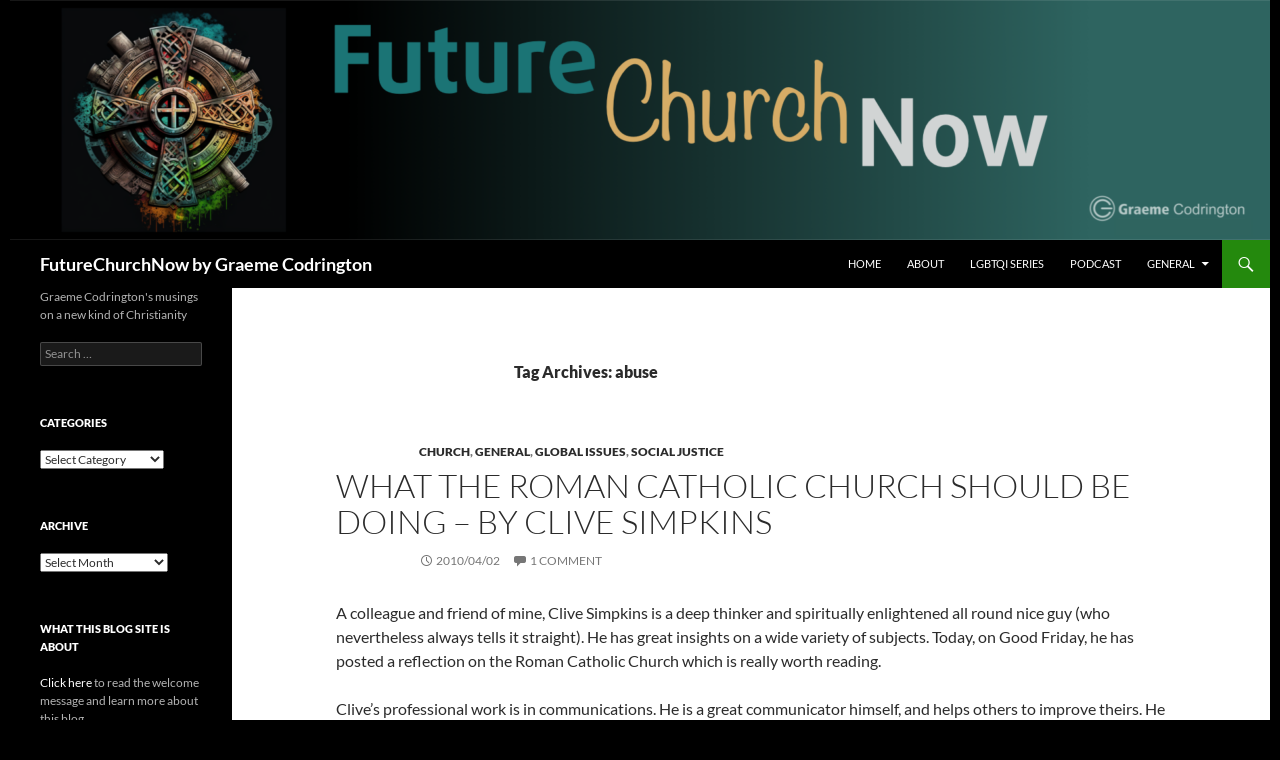

--- FILE ---
content_type: text/html; charset=UTF-8
request_url: http://www.futurechurchnow.com/tag/abuse/
body_size: 10917
content:
<!DOCTYPE html>
<!--[if IE 7]>
<html class="ie ie7" dir="ltr" lang="en-US" prefix="og: https://ogp.me/ns#">
<![endif]-->
<!--[if IE 8]>
<html class="ie ie8" dir="ltr" lang="en-US" prefix="og: https://ogp.me/ns#">
<![endif]-->
<!--[if !(IE 7) & !(IE 8)]><!-->
<html dir="ltr" lang="en-US" prefix="og: https://ogp.me/ns#">
<!--<![endif]-->
<head>
	<meta charset="UTF-8">
	<meta name="viewport" content="width=device-width, initial-scale=1.0">
	
	<link rel="profile" href="https://gmpg.org/xfn/11">
	<link rel="pingback" href="http://www.futurechurchnow.com/xmlrpc.php">
	<!--[if lt IE 9]>
	<script src="http://www.futurechurchnow.com/wp-content/themes/twentyfourteen/js/html5.js?ver=3.7.0"></script>
	<![endif]-->
		<style>img:is([sizes="auto" i], [sizes^="auto," i]) { contain-intrinsic-size: 3000px 1500px }</style>
	
		<!-- All in One SEO 4.9.1.1 - aioseo.com -->
		<title>abuse - FutureChurchNow by Graeme Codrington</title>
	<meta name="robots" content="max-image-preview:large" />
	<link rel="canonical" href="https://www.futurechurchnow.com/tag/abuse/" />
	<meta name="generator" content="All in One SEO (AIOSEO) 4.9.1.1" />
		<script type="application/ld+json" class="aioseo-schema">
			{"@context":"https:\/\/schema.org","@graph":[{"@type":"BreadcrumbList","@id":"https:\/\/www.futurechurchnow.com\/tag\/abuse\/#breadcrumblist","itemListElement":[{"@type":"ListItem","@id":"https:\/\/www.futurechurchnow.com#listItem","position":1,"name":"Home","item":"https:\/\/www.futurechurchnow.com","nextItem":{"@type":"ListItem","@id":"https:\/\/www.futurechurchnow.com\/tag\/abuse\/#listItem","name":"abuse"}},{"@type":"ListItem","@id":"https:\/\/www.futurechurchnow.com\/tag\/abuse\/#listItem","position":2,"name":"abuse","previousItem":{"@type":"ListItem","@id":"https:\/\/www.futurechurchnow.com#listItem","name":"Home"}}]},{"@type":"CollectionPage","@id":"https:\/\/www.futurechurchnow.com\/tag\/abuse\/#collectionpage","url":"https:\/\/www.futurechurchnow.com\/tag\/abuse\/","name":"abuse - FutureChurchNow by Graeme Codrington","inLanguage":"en-US","isPartOf":{"@id":"https:\/\/www.futurechurchnow.com\/#website"},"breadcrumb":{"@id":"https:\/\/www.futurechurchnow.com\/tag\/abuse\/#breadcrumblist"}},{"@type":"Organization","@id":"https:\/\/www.futurechurchnow.com\/#organization","name":"FutureChurchNow by Graeme Codrington","description":"Graeme Codrington's musings on a new kind of Christianity","url":"https:\/\/www.futurechurchnow.com\/"},{"@type":"WebSite","@id":"https:\/\/www.futurechurchnow.com\/#website","url":"https:\/\/www.futurechurchnow.com\/","name":"FutureChurchNow by Graeme Codrington","description":"Graeme Codrington's musings on a new kind of Christianity","inLanguage":"en-US","publisher":{"@id":"https:\/\/www.futurechurchnow.com\/#organization"}}]}
		</script>
		<!-- All in One SEO -->

<link rel='dns-prefetch' href='//www.googletagmanager.com' />
<link rel="alternate" type="application/rss+xml" title="FutureChurchNow by Graeme Codrington &raquo; Feed" href="https://www.futurechurchnow.com/feed/" />
<link rel="alternate" type="application/rss+xml" title="FutureChurchNow by Graeme Codrington &raquo; Comments Feed" href="https://www.futurechurchnow.com/comments/feed/" />
<link rel="alternate" type="application/rss+xml" title="FutureChurchNow by Graeme Codrington &raquo; abuse Tag Feed" href="https://www.futurechurchnow.com/tag/abuse/feed/" />
<script type="7e227236521e745a3c507402-text/javascript">
window._wpemojiSettings = {"baseUrl":"https:\/\/s.w.org\/images\/core\/emoji\/16.0.1\/72x72\/","ext":".png","svgUrl":"https:\/\/s.w.org\/images\/core\/emoji\/16.0.1\/svg\/","svgExt":".svg","source":{"concatemoji":"http:\/\/www.futurechurchnow.com\/wp-includes\/js\/wp-emoji-release.min.js?ver=6.8.3"}};
/*! This file is auto-generated */
!function(s,n){var o,i,e;function c(e){try{var t={supportTests:e,timestamp:(new Date).valueOf()};sessionStorage.setItem(o,JSON.stringify(t))}catch(e){}}function p(e,t,n){e.clearRect(0,0,e.canvas.width,e.canvas.height),e.fillText(t,0,0);var t=new Uint32Array(e.getImageData(0,0,e.canvas.width,e.canvas.height).data),a=(e.clearRect(0,0,e.canvas.width,e.canvas.height),e.fillText(n,0,0),new Uint32Array(e.getImageData(0,0,e.canvas.width,e.canvas.height).data));return t.every(function(e,t){return e===a[t]})}function u(e,t){e.clearRect(0,0,e.canvas.width,e.canvas.height),e.fillText(t,0,0);for(var n=e.getImageData(16,16,1,1),a=0;a<n.data.length;a++)if(0!==n.data[a])return!1;return!0}function f(e,t,n,a){switch(t){case"flag":return n(e,"\ud83c\udff3\ufe0f\u200d\u26a7\ufe0f","\ud83c\udff3\ufe0f\u200b\u26a7\ufe0f")?!1:!n(e,"\ud83c\udde8\ud83c\uddf6","\ud83c\udde8\u200b\ud83c\uddf6")&&!n(e,"\ud83c\udff4\udb40\udc67\udb40\udc62\udb40\udc65\udb40\udc6e\udb40\udc67\udb40\udc7f","\ud83c\udff4\u200b\udb40\udc67\u200b\udb40\udc62\u200b\udb40\udc65\u200b\udb40\udc6e\u200b\udb40\udc67\u200b\udb40\udc7f");case"emoji":return!a(e,"\ud83e\udedf")}return!1}function g(e,t,n,a){var r="undefined"!=typeof WorkerGlobalScope&&self instanceof WorkerGlobalScope?new OffscreenCanvas(300,150):s.createElement("canvas"),o=r.getContext("2d",{willReadFrequently:!0}),i=(o.textBaseline="top",o.font="600 32px Arial",{});return e.forEach(function(e){i[e]=t(o,e,n,a)}),i}function t(e){var t=s.createElement("script");t.src=e,t.defer=!0,s.head.appendChild(t)}"undefined"!=typeof Promise&&(o="wpEmojiSettingsSupports",i=["flag","emoji"],n.supports={everything:!0,everythingExceptFlag:!0},e=new Promise(function(e){s.addEventListener("DOMContentLoaded",e,{once:!0})}),new Promise(function(t){var n=function(){try{var e=JSON.parse(sessionStorage.getItem(o));if("object"==typeof e&&"number"==typeof e.timestamp&&(new Date).valueOf()<e.timestamp+604800&&"object"==typeof e.supportTests)return e.supportTests}catch(e){}return null}();if(!n){if("undefined"!=typeof Worker&&"undefined"!=typeof OffscreenCanvas&&"undefined"!=typeof URL&&URL.createObjectURL&&"undefined"!=typeof Blob)try{var e="postMessage("+g.toString()+"("+[JSON.stringify(i),f.toString(),p.toString(),u.toString()].join(",")+"));",a=new Blob([e],{type:"text/javascript"}),r=new Worker(URL.createObjectURL(a),{name:"wpTestEmojiSupports"});return void(r.onmessage=function(e){c(n=e.data),r.terminate(),t(n)})}catch(e){}c(n=g(i,f,p,u))}t(n)}).then(function(e){for(var t in e)n.supports[t]=e[t],n.supports.everything=n.supports.everything&&n.supports[t],"flag"!==t&&(n.supports.everythingExceptFlag=n.supports.everythingExceptFlag&&n.supports[t]);n.supports.everythingExceptFlag=n.supports.everythingExceptFlag&&!n.supports.flag,n.DOMReady=!1,n.readyCallback=function(){n.DOMReady=!0}}).then(function(){return e}).then(function(){var e;n.supports.everything||(n.readyCallback(),(e=n.source||{}).concatemoji?t(e.concatemoji):e.wpemoji&&e.twemoji&&(t(e.twemoji),t(e.wpemoji)))}))}((window,document),window._wpemojiSettings);
</script>
<style id='wp-emoji-styles-inline-css'>

	img.wp-smiley, img.emoji {
		display: inline !important;
		border: none !important;
		box-shadow: none !important;
		height: 1em !important;
		width: 1em !important;
		margin: 0 0.07em !important;
		vertical-align: -0.1em !important;
		background: none !important;
		padding: 0 !important;
	}
</style>
<link rel='stylesheet' id='wp-block-library-css' href='http://www.futurechurchnow.com/wp-includes/css/dist/block-library/style.min.css?ver=6.8.3' media='all' />
<style id='wp-block-library-theme-inline-css'>
.wp-block-audio :where(figcaption){color:#555;font-size:13px;text-align:center}.is-dark-theme .wp-block-audio :where(figcaption){color:#ffffffa6}.wp-block-audio{margin:0 0 1em}.wp-block-code{border:1px solid #ccc;border-radius:4px;font-family:Menlo,Consolas,monaco,monospace;padding:.8em 1em}.wp-block-embed :where(figcaption){color:#555;font-size:13px;text-align:center}.is-dark-theme .wp-block-embed :where(figcaption){color:#ffffffa6}.wp-block-embed{margin:0 0 1em}.blocks-gallery-caption{color:#555;font-size:13px;text-align:center}.is-dark-theme .blocks-gallery-caption{color:#ffffffa6}:root :where(.wp-block-image figcaption){color:#555;font-size:13px;text-align:center}.is-dark-theme :root :where(.wp-block-image figcaption){color:#ffffffa6}.wp-block-image{margin:0 0 1em}.wp-block-pullquote{border-bottom:4px solid;border-top:4px solid;color:currentColor;margin-bottom:1.75em}.wp-block-pullquote cite,.wp-block-pullquote footer,.wp-block-pullquote__citation{color:currentColor;font-size:.8125em;font-style:normal;text-transform:uppercase}.wp-block-quote{border-left:.25em solid;margin:0 0 1.75em;padding-left:1em}.wp-block-quote cite,.wp-block-quote footer{color:currentColor;font-size:.8125em;font-style:normal;position:relative}.wp-block-quote:where(.has-text-align-right){border-left:none;border-right:.25em solid;padding-left:0;padding-right:1em}.wp-block-quote:where(.has-text-align-center){border:none;padding-left:0}.wp-block-quote.is-large,.wp-block-quote.is-style-large,.wp-block-quote:where(.is-style-plain){border:none}.wp-block-search .wp-block-search__label{font-weight:700}.wp-block-search__button{border:1px solid #ccc;padding:.375em .625em}:where(.wp-block-group.has-background){padding:1.25em 2.375em}.wp-block-separator.has-css-opacity{opacity:.4}.wp-block-separator{border:none;border-bottom:2px solid;margin-left:auto;margin-right:auto}.wp-block-separator.has-alpha-channel-opacity{opacity:1}.wp-block-separator:not(.is-style-wide):not(.is-style-dots){width:100px}.wp-block-separator.has-background:not(.is-style-dots){border-bottom:none;height:1px}.wp-block-separator.has-background:not(.is-style-wide):not(.is-style-dots){height:2px}.wp-block-table{margin:0 0 1em}.wp-block-table td,.wp-block-table th{word-break:normal}.wp-block-table :where(figcaption){color:#555;font-size:13px;text-align:center}.is-dark-theme .wp-block-table :where(figcaption){color:#ffffffa6}.wp-block-video :where(figcaption){color:#555;font-size:13px;text-align:center}.is-dark-theme .wp-block-video :where(figcaption){color:#ffffffa6}.wp-block-video{margin:0 0 1em}:root :where(.wp-block-template-part.has-background){margin-bottom:0;margin-top:0;padding:1.25em 2.375em}
</style>
<style id='classic-theme-styles-inline-css'>
/*! This file is auto-generated */
.wp-block-button__link{color:#fff;background-color:#32373c;border-radius:9999px;box-shadow:none;text-decoration:none;padding:calc(.667em + 2px) calc(1.333em + 2px);font-size:1.125em}.wp-block-file__button{background:#32373c;color:#fff;text-decoration:none}
</style>
<link rel='stylesheet' id='aioseo/css/src/vue/standalone/blocks/table-of-contents/global.scss-css' href='http://www.futurechurchnow.com/wp-content/plugins/all-in-one-seo-pack/dist/Lite/assets/css/table-of-contents/global.e90f6d47.css?ver=4.9.1.1' media='all' />
<style id='global-styles-inline-css'>
:root{--wp--preset--aspect-ratio--square: 1;--wp--preset--aspect-ratio--4-3: 4/3;--wp--preset--aspect-ratio--3-4: 3/4;--wp--preset--aspect-ratio--3-2: 3/2;--wp--preset--aspect-ratio--2-3: 2/3;--wp--preset--aspect-ratio--16-9: 16/9;--wp--preset--aspect-ratio--9-16: 9/16;--wp--preset--color--black: #000;--wp--preset--color--cyan-bluish-gray: #abb8c3;--wp--preset--color--white: #fff;--wp--preset--color--pale-pink: #f78da7;--wp--preset--color--vivid-red: #cf2e2e;--wp--preset--color--luminous-vivid-orange: #ff6900;--wp--preset--color--luminous-vivid-amber: #fcb900;--wp--preset--color--light-green-cyan: #7bdcb5;--wp--preset--color--vivid-green-cyan: #00d084;--wp--preset--color--pale-cyan-blue: #8ed1fc;--wp--preset--color--vivid-cyan-blue: #0693e3;--wp--preset--color--vivid-purple: #9b51e0;--wp--preset--color--green: #24890d;--wp--preset--color--dark-gray: #2b2b2b;--wp--preset--color--medium-gray: #767676;--wp--preset--color--light-gray: #f5f5f5;--wp--preset--gradient--vivid-cyan-blue-to-vivid-purple: linear-gradient(135deg,rgba(6,147,227,1) 0%,rgb(155,81,224) 100%);--wp--preset--gradient--light-green-cyan-to-vivid-green-cyan: linear-gradient(135deg,rgb(122,220,180) 0%,rgb(0,208,130) 100%);--wp--preset--gradient--luminous-vivid-amber-to-luminous-vivid-orange: linear-gradient(135deg,rgba(252,185,0,1) 0%,rgba(255,105,0,1) 100%);--wp--preset--gradient--luminous-vivid-orange-to-vivid-red: linear-gradient(135deg,rgba(255,105,0,1) 0%,rgb(207,46,46) 100%);--wp--preset--gradient--very-light-gray-to-cyan-bluish-gray: linear-gradient(135deg,rgb(238,238,238) 0%,rgb(169,184,195) 100%);--wp--preset--gradient--cool-to-warm-spectrum: linear-gradient(135deg,rgb(74,234,220) 0%,rgb(151,120,209) 20%,rgb(207,42,186) 40%,rgb(238,44,130) 60%,rgb(251,105,98) 80%,rgb(254,248,76) 100%);--wp--preset--gradient--blush-light-purple: linear-gradient(135deg,rgb(255,206,236) 0%,rgb(152,150,240) 100%);--wp--preset--gradient--blush-bordeaux: linear-gradient(135deg,rgb(254,205,165) 0%,rgb(254,45,45) 50%,rgb(107,0,62) 100%);--wp--preset--gradient--luminous-dusk: linear-gradient(135deg,rgb(255,203,112) 0%,rgb(199,81,192) 50%,rgb(65,88,208) 100%);--wp--preset--gradient--pale-ocean: linear-gradient(135deg,rgb(255,245,203) 0%,rgb(182,227,212) 50%,rgb(51,167,181) 100%);--wp--preset--gradient--electric-grass: linear-gradient(135deg,rgb(202,248,128) 0%,rgb(113,206,126) 100%);--wp--preset--gradient--midnight: linear-gradient(135deg,rgb(2,3,129) 0%,rgb(40,116,252) 100%);--wp--preset--font-size--small: 13px;--wp--preset--font-size--medium: 20px;--wp--preset--font-size--large: 36px;--wp--preset--font-size--x-large: 42px;--wp--preset--spacing--20: 0.44rem;--wp--preset--spacing--30: 0.67rem;--wp--preset--spacing--40: 1rem;--wp--preset--spacing--50: 1.5rem;--wp--preset--spacing--60: 2.25rem;--wp--preset--spacing--70: 3.38rem;--wp--preset--spacing--80: 5.06rem;--wp--preset--shadow--natural: 6px 6px 9px rgba(0, 0, 0, 0.2);--wp--preset--shadow--deep: 12px 12px 50px rgba(0, 0, 0, 0.4);--wp--preset--shadow--sharp: 6px 6px 0px rgba(0, 0, 0, 0.2);--wp--preset--shadow--outlined: 6px 6px 0px -3px rgba(255, 255, 255, 1), 6px 6px rgba(0, 0, 0, 1);--wp--preset--shadow--crisp: 6px 6px 0px rgba(0, 0, 0, 1);}:where(.is-layout-flex){gap: 0.5em;}:where(.is-layout-grid){gap: 0.5em;}body .is-layout-flex{display: flex;}.is-layout-flex{flex-wrap: wrap;align-items: center;}.is-layout-flex > :is(*, div){margin: 0;}body .is-layout-grid{display: grid;}.is-layout-grid > :is(*, div){margin: 0;}:where(.wp-block-columns.is-layout-flex){gap: 2em;}:where(.wp-block-columns.is-layout-grid){gap: 2em;}:where(.wp-block-post-template.is-layout-flex){gap: 1.25em;}:where(.wp-block-post-template.is-layout-grid){gap: 1.25em;}.has-black-color{color: var(--wp--preset--color--black) !important;}.has-cyan-bluish-gray-color{color: var(--wp--preset--color--cyan-bluish-gray) !important;}.has-white-color{color: var(--wp--preset--color--white) !important;}.has-pale-pink-color{color: var(--wp--preset--color--pale-pink) !important;}.has-vivid-red-color{color: var(--wp--preset--color--vivid-red) !important;}.has-luminous-vivid-orange-color{color: var(--wp--preset--color--luminous-vivid-orange) !important;}.has-luminous-vivid-amber-color{color: var(--wp--preset--color--luminous-vivid-amber) !important;}.has-light-green-cyan-color{color: var(--wp--preset--color--light-green-cyan) !important;}.has-vivid-green-cyan-color{color: var(--wp--preset--color--vivid-green-cyan) !important;}.has-pale-cyan-blue-color{color: var(--wp--preset--color--pale-cyan-blue) !important;}.has-vivid-cyan-blue-color{color: var(--wp--preset--color--vivid-cyan-blue) !important;}.has-vivid-purple-color{color: var(--wp--preset--color--vivid-purple) !important;}.has-black-background-color{background-color: var(--wp--preset--color--black) !important;}.has-cyan-bluish-gray-background-color{background-color: var(--wp--preset--color--cyan-bluish-gray) !important;}.has-white-background-color{background-color: var(--wp--preset--color--white) !important;}.has-pale-pink-background-color{background-color: var(--wp--preset--color--pale-pink) !important;}.has-vivid-red-background-color{background-color: var(--wp--preset--color--vivid-red) !important;}.has-luminous-vivid-orange-background-color{background-color: var(--wp--preset--color--luminous-vivid-orange) !important;}.has-luminous-vivid-amber-background-color{background-color: var(--wp--preset--color--luminous-vivid-amber) !important;}.has-light-green-cyan-background-color{background-color: var(--wp--preset--color--light-green-cyan) !important;}.has-vivid-green-cyan-background-color{background-color: var(--wp--preset--color--vivid-green-cyan) !important;}.has-pale-cyan-blue-background-color{background-color: var(--wp--preset--color--pale-cyan-blue) !important;}.has-vivid-cyan-blue-background-color{background-color: var(--wp--preset--color--vivid-cyan-blue) !important;}.has-vivid-purple-background-color{background-color: var(--wp--preset--color--vivid-purple) !important;}.has-black-border-color{border-color: var(--wp--preset--color--black) !important;}.has-cyan-bluish-gray-border-color{border-color: var(--wp--preset--color--cyan-bluish-gray) !important;}.has-white-border-color{border-color: var(--wp--preset--color--white) !important;}.has-pale-pink-border-color{border-color: var(--wp--preset--color--pale-pink) !important;}.has-vivid-red-border-color{border-color: var(--wp--preset--color--vivid-red) !important;}.has-luminous-vivid-orange-border-color{border-color: var(--wp--preset--color--luminous-vivid-orange) !important;}.has-luminous-vivid-amber-border-color{border-color: var(--wp--preset--color--luminous-vivid-amber) !important;}.has-light-green-cyan-border-color{border-color: var(--wp--preset--color--light-green-cyan) !important;}.has-vivid-green-cyan-border-color{border-color: var(--wp--preset--color--vivid-green-cyan) !important;}.has-pale-cyan-blue-border-color{border-color: var(--wp--preset--color--pale-cyan-blue) !important;}.has-vivid-cyan-blue-border-color{border-color: var(--wp--preset--color--vivid-cyan-blue) !important;}.has-vivid-purple-border-color{border-color: var(--wp--preset--color--vivid-purple) !important;}.has-vivid-cyan-blue-to-vivid-purple-gradient-background{background: var(--wp--preset--gradient--vivid-cyan-blue-to-vivid-purple) !important;}.has-light-green-cyan-to-vivid-green-cyan-gradient-background{background: var(--wp--preset--gradient--light-green-cyan-to-vivid-green-cyan) !important;}.has-luminous-vivid-amber-to-luminous-vivid-orange-gradient-background{background: var(--wp--preset--gradient--luminous-vivid-amber-to-luminous-vivid-orange) !important;}.has-luminous-vivid-orange-to-vivid-red-gradient-background{background: var(--wp--preset--gradient--luminous-vivid-orange-to-vivid-red) !important;}.has-very-light-gray-to-cyan-bluish-gray-gradient-background{background: var(--wp--preset--gradient--very-light-gray-to-cyan-bluish-gray) !important;}.has-cool-to-warm-spectrum-gradient-background{background: var(--wp--preset--gradient--cool-to-warm-spectrum) !important;}.has-blush-light-purple-gradient-background{background: var(--wp--preset--gradient--blush-light-purple) !important;}.has-blush-bordeaux-gradient-background{background: var(--wp--preset--gradient--blush-bordeaux) !important;}.has-luminous-dusk-gradient-background{background: var(--wp--preset--gradient--luminous-dusk) !important;}.has-pale-ocean-gradient-background{background: var(--wp--preset--gradient--pale-ocean) !important;}.has-electric-grass-gradient-background{background: var(--wp--preset--gradient--electric-grass) !important;}.has-midnight-gradient-background{background: var(--wp--preset--gradient--midnight) !important;}.has-small-font-size{font-size: var(--wp--preset--font-size--small) !important;}.has-medium-font-size{font-size: var(--wp--preset--font-size--medium) !important;}.has-large-font-size{font-size: var(--wp--preset--font-size--large) !important;}.has-x-large-font-size{font-size: var(--wp--preset--font-size--x-large) !important;}
:where(.wp-block-post-template.is-layout-flex){gap: 1.25em;}:where(.wp-block-post-template.is-layout-grid){gap: 1.25em;}
:where(.wp-block-columns.is-layout-flex){gap: 2em;}:where(.wp-block-columns.is-layout-grid){gap: 2em;}
:root :where(.wp-block-pullquote){font-size: 1.5em;line-height: 1.6;}
</style>
<link rel='stylesheet' id='twentyfourteen-lato-css' href='http://www.futurechurchnow.com/wp-content/themes/twentyfourteen/fonts/font-lato.css?ver=20230328' media='all' />
<link rel='stylesheet' id='genericons-css' href='http://www.futurechurchnow.com/wp-content/themes/twentyfourteen/genericons/genericons.css?ver=3.0.3' media='all' />
<link rel='stylesheet' id='twentyfourteen-style-css' href='http://www.futurechurchnow.com/wp-content/themes/twentyfourteen/style.css?ver=20250715' media='all' />
<link rel='stylesheet' id='twentyfourteen-block-style-css' href='http://www.futurechurchnow.com/wp-content/themes/twentyfourteen/css/blocks.css?ver=20250715' media='all' />
<!--[if lt IE 9]>
<link rel='stylesheet' id='twentyfourteen-ie-css' href='http://www.futurechurchnow.com/wp-content/themes/twentyfourteen/css/ie.css?ver=20140711' media='all' />
<![endif]-->
<link rel='stylesheet' id='wp-add-custom-css-css' href='https://www.futurechurchnow.com?display_custom_css=css&#038;ver=6.8.3' media='all' />
<script src="http://www.futurechurchnow.com/wp-includes/js/jquery/jquery.min.js?ver=3.7.1" id="jquery-core-js" type="7e227236521e745a3c507402-text/javascript"></script>
<script src="http://www.futurechurchnow.com/wp-includes/js/jquery/jquery-migrate.min.js?ver=3.4.1" id="jquery-migrate-js" type="7e227236521e745a3c507402-text/javascript"></script>
<script src="http://www.futurechurchnow.com/wp-content/themes/twentyfourteen/js/functions.js?ver=20230526" id="twentyfourteen-script-js" defer data-wp-strategy="defer" type="7e227236521e745a3c507402-text/javascript"></script>

<!-- Google tag (gtag.js) snippet added by Site Kit -->
<!-- Google Analytics snippet added by Site Kit -->
<script src="https://www.googletagmanager.com/gtag/js?id=GT-NFBKRZZ6" id="google_gtagjs-js" async type="7e227236521e745a3c507402-text/javascript"></script>
<script id="google_gtagjs-js-after" type="7e227236521e745a3c507402-text/javascript">
window.dataLayer = window.dataLayer || [];function gtag(){dataLayer.push(arguments);}
gtag("set","linker",{"domains":["www.futurechurchnow.com"]});
gtag("js", new Date());
gtag("set", "developer_id.dZTNiMT", true);
gtag("config", "GT-NFBKRZZ6");
</script>
<link rel="https://api.w.org/" href="https://www.futurechurchnow.com/wp-json/" /><link rel="alternate" title="JSON" type="application/json" href="https://www.futurechurchnow.com/wp-json/wp/v2/tags/97" /><link rel="EditURI" type="application/rsd+xml" title="RSD" href="https://www.futurechurchnow.com/xmlrpc.php?rsd" />
<meta name="generator" content="WordPress 6.8.3" />
<meta name="generator" content="Site Kit by Google 1.167.0" /><style id="custom-background-css">
body.custom-background { background-color: #000000; }
</style>
	<link rel="icon" href="https://www.futurechurchnow.com/wp-content/uploads/2023/04/cropped-FCN-Celtic-Cross-Colour-small-32x32.png" sizes="32x32" />
<link rel="icon" href="https://www.futurechurchnow.com/wp-content/uploads/2023/04/cropped-FCN-Celtic-Cross-Colour-small-192x192.png" sizes="192x192" />
<link rel="apple-touch-icon" href="https://www.futurechurchnow.com/wp-content/uploads/2023/04/cropped-FCN-Celtic-Cross-Colour-small-180x180.png" />
<meta name="msapplication-TileImage" content="https://www.futurechurchnow.com/wp-content/uploads/2023/04/cropped-FCN-Celtic-Cross-Colour-small-270x270.png" />
		<style id="wp-custom-css">
			.site {
    margin-left: auto;
    margin-right: auto;
}

		</style>
		</head>

<body class="archive tag tag-abuse tag-97 custom-background wp-embed-responsive wp-theme-twentyfourteen header-image list-view full-width">
<a class="screen-reader-text skip-link" href="#content">
	Skip to content</a>
<div id="page" class="hfeed site">
			<div id="site-header">
		<a href="https://www.futurechurchnow.com/" rel="home" >
			<img src="http://www.futurechurchnow.com/wp-content/uploads/2023/04/cropped-FCN-header-2023.001.png" width="1260" height="240" alt="FutureChurchNow by Graeme Codrington" srcset="https://www.futurechurchnow.com/wp-content/uploads/2023/04/cropped-FCN-header-2023.001.png 1260w, https://www.futurechurchnow.com/wp-content/uploads/2023/04/cropped-FCN-header-2023.001-300x57.png 300w, https://www.futurechurchnow.com/wp-content/uploads/2023/04/cropped-FCN-header-2023.001-1024x195.png 1024w, https://www.futurechurchnow.com/wp-content/uploads/2023/04/cropped-FCN-header-2023.001-768x146.png 768w" sizes="(max-width: 1260px) 100vw, 1260px" decoding="async" fetchpriority="high" />		</a>
	</div>
	
	<header id="masthead" class="site-header">
		<div class="header-main">
			<h1 class="site-title"><a href="https://www.futurechurchnow.com/" rel="home" >FutureChurchNow by Graeme Codrington</a></h1>

			<div class="search-toggle">
				<a href="#search-container" class="screen-reader-text" aria-expanded="false" aria-controls="search-container">
					Search				</a>
			</div>

			<nav id="primary-navigation" class="site-navigation primary-navigation">
				<button class="menu-toggle">Primary Menu</button>
				<div class="menu-menu-1-container"><ul id="primary-menu" class="nav-menu"><li id="menu-item-866" class="menu-item menu-item-type-custom menu-item-object-custom menu-item-866"><a href="https://www.futurechurchnow.com/">Home</a></li>
<li id="menu-item-867" class="menu-item menu-item-type-post_type menu-item-object-page menu-item-867"><a href="https://www.futurechurchnow.com/about/">About</a></li>
<li id="menu-item-1842" class="menu-item menu-item-type-post_type menu-item-object-post menu-item-1842"><a href="https://www.futurechurchnow.com/2016/04/21/the-bible-and-same-sex-relationships-part-14-start-here-a-summary-of-the-bibles-verses-against-same-sex-marriage/">LGBTQI series</a></li>
<li id="menu-item-1844" class="menu-item menu-item-type-taxonomy menu-item-object-category menu-item-1844"><a href="https://www.futurechurchnow.com/category/podcast/">Podcast</a></li>
<li id="menu-item-1843" class="menu-item menu-item-type-taxonomy menu-item-object-category menu-item-has-children menu-item-1843"><a href="https://www.futurechurchnow.com/category/general/">General</a>
<ul class="sub-menu">
	<li id="menu-item-874" class="menu-item menu-item-type-taxonomy menu-item-object-category menu-item-874"><a href="https://www.futurechurchnow.com/category/book-reviews/">Book reviews</a></li>
	<li id="menu-item-869" class="menu-item menu-item-type-taxonomy menu-item-object-category menu-item-869"><a href="https://www.futurechurchnow.com/category/church/">Church</a></li>
	<li id="menu-item-873" class="menu-item menu-item-type-taxonomy menu-item-object-category menu-item-873"><a href="https://www.futurechurchnow.com/category/gender/">Gender</a></li>
	<li id="menu-item-871" class="menu-item menu-item-type-taxonomy menu-item-object-category menu-item-871"><a href="https://www.futurechurchnow.com/category/global-issues/">Global issues</a></li>
	<li id="menu-item-875" class="menu-item menu-item-type-taxonomy menu-item-object-category menu-item-875"><a href="https://www.futurechurchnow.com/category/future-trends/">Future trends</a></li>
	<li id="menu-item-872" class="menu-item menu-item-type-taxonomy menu-item-object-category menu-item-872"><a href="https://www.futurechurchnow.com/category/missional/">Missional</a></li>
	<li id="menu-item-870" class="menu-item menu-item-type-taxonomy menu-item-object-category menu-item-870"><a href="https://www.futurechurchnow.com/category/social-justice/">Social Justice</a></li>
	<li id="menu-item-868" class="menu-item menu-item-type-taxonomy menu-item-object-category menu-item-868"><a href="https://www.futurechurchnow.com/category/theology/">Theology</a></li>
	<li id="menu-item-876" class="menu-item menu-item-type-taxonomy menu-item-object-category menu-item-876"><a href="https://www.futurechurchnow.com/category/youth/">Youth</a></li>
</ul>
</li>
</ul></div>			</nav>
		</div>

		<div id="search-container" class="search-box-wrapper hide">
			<div class="search-box">
				<form role="search" method="get" class="search-form" action="https://www.futurechurchnow.com/">
				<label>
					<span class="screen-reader-text">Search for:</span>
					<input type="search" class="search-field" placeholder="Search &hellip;" value="" name="s" />
				</label>
				<input type="submit" class="search-submit" value="Search" />
			</form>			</div>
		</div>
	</header><!-- #masthead -->

	<div id="main" class="site-main">

	<section id="primary" class="content-area">
		<div id="content" class="site-content" role="main">

			
			<header class="archive-header">
				<h1 class="archive-title">
				Tag Archives: abuse				</h1>

							</header><!-- .archive-header -->

				
<article id="post-129" class="post-129 post type-post status-publish format-standard hentry category-church category-general category-global-issues category-social-justice tag-abuse tag-catholic tag-pope tag-priest tag-scandal">
	
	<header class="entry-header">
				<div class="entry-meta">
			<span class="cat-links"><a href="https://www.futurechurchnow.com/category/church/" rel="category tag">Church</a>, <a href="https://www.futurechurchnow.com/category/general/" rel="category tag">General</a>, <a href="https://www.futurechurchnow.com/category/global-issues/" rel="category tag">Global issues</a>, <a href="https://www.futurechurchnow.com/category/social-justice/" rel="category tag">Social Justice</a></span>
		</div>
			<h1 class="entry-title"><a href="https://www.futurechurchnow.com/2010/04/02/what-the-roman-catholic-church-should-be-doing-by-clive-simpkins/" rel="bookmark">What the Roman Catholic Church should be doing &#8211; by Clive Simpkins</a></h1>
		<div class="entry-meta">
			<span class="entry-date"><a href="https://www.futurechurchnow.com/2010/04/02/what-the-roman-catholic-church-should-be-doing-by-clive-simpkins/" rel="bookmark"><time class="entry-date" datetime="2010-04-02T14:08:37+02:00">2010/04/02</time></a></span> <span class="byline"><span class="author vcard"><a class="url fn n" href="https://www.futurechurchnow.com" rel="author">Graeme</a></span></span>			<span class="comments-link"><a href="https://www.futurechurchnow.com/2010/04/02/what-the-roman-catholic-church-should-be-doing-by-clive-simpkins/#comments">1 Comment</a></span>
						</div><!-- .entry-meta -->
	</header><!-- .entry-header -->

		<div class="entry-content">
		<p>A colleague and friend of mine, Clive Simpkins is a deep thinker and spiritually enlightened all round nice guy (who nevertheless always tells it straight).  He has great insights on a wide variety of subjects.  Today, on Good Friday, he has posted a reflection on the Roman Catholic Church which is really worth reading.</p>
<p>Clive&#8217;s professional work is in communications.  He is a great communicator himself, and helps others to improve theirs.  He brings these insights to bear on how the Catholic Church has responded to fresh allegations of child abuse by some of their priests &#8211; especially in Ireland and Germany.  I think his suggestions are spot on.</p>
<p><a href="http://clivesimpkins.blogs.com/clive_simpkins/2010/04/what-the-roman-catholic-church-should-be-doing.html" target="_blank">Read his article here</a>.</p>
	</div><!-- .entry-content -->
	
	<footer class="entry-meta"><span class="tag-links"><a href="https://www.futurechurchnow.com/tag/abuse/" rel="tag">abuse</a><a href="https://www.futurechurchnow.com/tag/catholic/" rel="tag">catholic</a><a href="https://www.futurechurchnow.com/tag/pope/" rel="tag">pope</a><a href="https://www.futurechurchnow.com/tag/priest/" rel="tag">priest</a><a href="https://www.futurechurchnow.com/tag/scandal/" rel="tag">scandal</a></span></footer></article><!-- #post-129 -->
		</div><!-- #content -->
	</section><!-- #primary -->

<div id="secondary">
		<h2 class="site-description">Graeme Codrington&#039;s musings on a new kind of Christianity</h2>
	
	
		<div id="primary-sidebar" class="primary-sidebar widget-area" role="complementary">
		<aside id="search-4" class="widget widget_search"><form role="search" method="get" class="search-form" action="https://www.futurechurchnow.com/">
				<label>
					<span class="screen-reader-text">Search for:</span>
					<input type="search" class="search-field" placeholder="Search &hellip;" value="" name="s" />
				</label>
				<input type="submit" class="search-submit" value="Search" />
			</form></aside><aside id="categories-4" class="widget widget_categories"><h1 class="widget-title">Categories</h1><form action="https://www.futurechurchnow.com" method="get"><label class="screen-reader-text" for="cat">Categories</label><select  name='cat' id='cat' class='postform'>
	<option value='-1'>Select Category</option>
	<option class="level-0" value="185">Bible&nbsp;&nbsp;(97)</option>
	<option class="level-0" value="29">Book reviews&nbsp;&nbsp;(36)</option>
	<option class="level-0" value="14">Church&nbsp;&nbsp;(124)</option>
	<option class="level-0" value="183">Fun&nbsp;&nbsp;(16)</option>
	<option class="level-0" value="35">Future trends&nbsp;&nbsp;(31)</option>
	<option class="level-0" value="182">Gender&nbsp;&nbsp;(99)</option>
	<option class="level-0" value="1">General&nbsp;&nbsp;(296)</option>
	<option class="level-0" value="4">Generations&nbsp;&nbsp;(13)</option>
	<option class="level-0" value="6">Global issues&nbsp;&nbsp;(67)</option>
	<option class="level-0" value="184">Leadership&nbsp;&nbsp;(15)</option>
	<option class="level-0" value="5">Missional&nbsp;&nbsp;(54)</option>
	<option class="level-0" value="205">Podcast&nbsp;&nbsp;(23)</option>
	<option class="level-0" value="20">Sermons&nbsp;&nbsp;(32)</option>
	<option class="level-0" value="7">Social Justice&nbsp;&nbsp;(130)</option>
	<option class="level-0" value="3">Theology&nbsp;&nbsp;(187)</option>
	<option class="level-0" value="164">Youth&nbsp;&nbsp;(28)</option>
</select>
</form><script type="7e227236521e745a3c507402-text/javascript">
(function() {
	var dropdown = document.getElementById( "cat" );
	function onCatChange() {
		if ( dropdown.options[ dropdown.selectedIndex ].value > 0 ) {
			dropdown.parentNode.submit();
		}
	}
	dropdown.onchange = onCatChange;
})();
</script>
</aside><aside id="archives-3" class="widget widget_archive"><h1 class="widget-title">Archive</h1>		<label class="screen-reader-text" for="archives-dropdown-3">Archive</label>
		<select id="archives-dropdown-3" name="archive-dropdown">
			
			<option value="">Select Month</option>
				<option value='https://www.futurechurchnow.com/2025/03/'> March 2025 &nbsp;(1)</option>
	<option value='https://www.futurechurchnow.com/2023/05/'> May 2023 &nbsp;(1)</option>
	<option value='https://www.futurechurchnow.com/2023/04/'> April 2023 &nbsp;(2)</option>
	<option value='https://www.futurechurchnow.com/2023/02/'> February 2023 &nbsp;(1)</option>
	<option value='https://www.futurechurchnow.com/2022/11/'> November 2022 &nbsp;(1)</option>
	<option value='https://www.futurechurchnow.com/2022/10/'> October 2022 &nbsp;(2)</option>
	<option value='https://www.futurechurchnow.com/2021/10/'> October 2021 &nbsp;(3)</option>
	<option value='https://www.futurechurchnow.com/2021/05/'> May 2021 &nbsp;(1)</option>
	<option value='https://www.futurechurchnow.com/2021/04/'> April 2021 &nbsp;(1)</option>
	<option value='https://www.futurechurchnow.com/2021/03/'> March 2021 &nbsp;(1)</option>
	<option value='https://www.futurechurchnow.com/2021/01/'> January 2021 &nbsp;(1)</option>
	<option value='https://www.futurechurchnow.com/2020/12/'> December 2020 &nbsp;(2)</option>
	<option value='https://www.futurechurchnow.com/2020/10/'> October 2020 &nbsp;(1)</option>
	<option value='https://www.futurechurchnow.com/2020/09/'> September 2020 &nbsp;(2)</option>
	<option value='https://www.futurechurchnow.com/2020/08/'> August 2020 &nbsp;(2)</option>
	<option value='https://www.futurechurchnow.com/2020/07/'> July 2020 &nbsp;(1)</option>
	<option value='https://www.futurechurchnow.com/2020/06/'> June 2020 &nbsp;(2)</option>
	<option value='https://www.futurechurchnow.com/2020/05/'> May 2020 &nbsp;(1)</option>
	<option value='https://www.futurechurchnow.com/2020/04/'> April 2020 &nbsp;(4)</option>
	<option value='https://www.futurechurchnow.com/2020/02/'> February 2020 &nbsp;(3)</option>
	<option value='https://www.futurechurchnow.com/2020/01/'> January 2020 &nbsp;(1)</option>
	<option value='https://www.futurechurchnow.com/2019/12/'> December 2019 &nbsp;(2)</option>
	<option value='https://www.futurechurchnow.com/2019/11/'> November 2019 &nbsp;(8)</option>
	<option value='https://www.futurechurchnow.com/2019/10/'> October 2019 &nbsp;(5)</option>
	<option value='https://www.futurechurchnow.com/2019/09/'> September 2019 &nbsp;(1)</option>
	<option value='https://www.futurechurchnow.com/2019/08/'> August 2019 &nbsp;(1)</option>
	<option value='https://www.futurechurchnow.com/2019/07/'> July 2019 &nbsp;(2)</option>
	<option value='https://www.futurechurchnow.com/2019/03/'> March 2019 &nbsp;(1)</option>
	<option value='https://www.futurechurchnow.com/2019/02/'> February 2019 &nbsp;(2)</option>
	<option value='https://www.futurechurchnow.com/2018/08/'> August 2018 &nbsp;(1)</option>
	<option value='https://www.futurechurchnow.com/2018/06/'> June 2018 &nbsp;(2)</option>
	<option value='https://www.futurechurchnow.com/2017/12/'> December 2017 &nbsp;(2)</option>
	<option value='https://www.futurechurchnow.com/2017/08/'> August 2017 &nbsp;(3)</option>
	<option value='https://www.futurechurchnow.com/2017/07/'> July 2017 &nbsp;(1)</option>
	<option value='https://www.futurechurchnow.com/2017/04/'> April 2017 &nbsp;(1)</option>
	<option value='https://www.futurechurchnow.com/2017/03/'> March 2017 &nbsp;(2)</option>
	<option value='https://www.futurechurchnow.com/2017/02/'> February 2017 &nbsp;(1)</option>
	<option value='https://www.futurechurchnow.com/2017/01/'> January 2017 &nbsp;(1)</option>
	<option value='https://www.futurechurchnow.com/2016/12/'> December 2016 &nbsp;(1)</option>
	<option value='https://www.futurechurchnow.com/2016/11/'> November 2016 &nbsp;(1)</option>
	<option value='https://www.futurechurchnow.com/2016/09/'> September 2016 &nbsp;(3)</option>
	<option value='https://www.futurechurchnow.com/2016/08/'> August 2016 &nbsp;(1)</option>
	<option value='https://www.futurechurchnow.com/2016/06/'> June 2016 &nbsp;(1)</option>
	<option value='https://www.futurechurchnow.com/2016/04/'> April 2016 &nbsp;(2)</option>
	<option value='https://www.futurechurchnow.com/2016/01/'> January 2016 &nbsp;(3)</option>
	<option value='https://www.futurechurchnow.com/2015/12/'> December 2015 &nbsp;(1)</option>
	<option value='https://www.futurechurchnow.com/2015/11/'> November 2015 &nbsp;(1)</option>
	<option value='https://www.futurechurchnow.com/2015/10/'> October 2015 &nbsp;(3)</option>
	<option value='https://www.futurechurchnow.com/2015/09/'> September 2015 &nbsp;(2)</option>
	<option value='https://www.futurechurchnow.com/2015/08/'> August 2015 &nbsp;(9)</option>
	<option value='https://www.futurechurchnow.com/2015/07/'> July 2015 &nbsp;(4)</option>
	<option value='https://www.futurechurchnow.com/2015/06/'> June 2015 &nbsp;(1)</option>
	<option value='https://www.futurechurchnow.com/2015/05/'> May 2015 &nbsp;(1)</option>
	<option value='https://www.futurechurchnow.com/2015/02/'> February 2015 &nbsp;(1)</option>
	<option value='https://www.futurechurchnow.com/2014/10/'> October 2014 &nbsp;(1)</option>
	<option value='https://www.futurechurchnow.com/2014/09/'> September 2014 &nbsp;(1)</option>
	<option value='https://www.futurechurchnow.com/2014/08/'> August 2014 &nbsp;(2)</option>
	<option value='https://www.futurechurchnow.com/2014/07/'> July 2014 &nbsp;(3)</option>
	<option value='https://www.futurechurchnow.com/2014/06/'> June 2014 &nbsp;(3)</option>
	<option value='https://www.futurechurchnow.com/2014/05/'> May 2014 &nbsp;(2)</option>
	<option value='https://www.futurechurchnow.com/2014/04/'> April 2014 &nbsp;(4)</option>
	<option value='https://www.futurechurchnow.com/2014/03/'> March 2014 &nbsp;(6)</option>
	<option value='https://www.futurechurchnow.com/2014/01/'> January 2014 &nbsp;(5)</option>
	<option value='https://www.futurechurchnow.com/2013/12/'> December 2013 &nbsp;(2)</option>
	<option value='https://www.futurechurchnow.com/2013/11/'> November 2013 &nbsp;(1)</option>
	<option value='https://www.futurechurchnow.com/2013/10/'> October 2013 &nbsp;(2)</option>
	<option value='https://www.futurechurchnow.com/2013/09/'> September 2013 &nbsp;(2)</option>
	<option value='https://www.futurechurchnow.com/2013/08/'> August 2013 &nbsp;(3)</option>
	<option value='https://www.futurechurchnow.com/2013/07/'> July 2013 &nbsp;(2)</option>
	<option value='https://www.futurechurchnow.com/2013/06/'> June 2013 &nbsp;(5)</option>
	<option value='https://www.futurechurchnow.com/2013/05/'> May 2013 &nbsp;(1)</option>
	<option value='https://www.futurechurchnow.com/2013/04/'> April 2013 &nbsp;(4)</option>
	<option value='https://www.futurechurchnow.com/2013/03/'> March 2013 &nbsp;(1)</option>
	<option value='https://www.futurechurchnow.com/2013/02/'> February 2013 &nbsp;(1)</option>
	<option value='https://www.futurechurchnow.com/2013/01/'> January 2013 &nbsp;(5)</option>
	<option value='https://www.futurechurchnow.com/2012/12/'> December 2012 &nbsp;(4)</option>
	<option value='https://www.futurechurchnow.com/2012/10/'> October 2012 &nbsp;(1)</option>
	<option value='https://www.futurechurchnow.com/2012/09/'> September 2012 &nbsp;(2)</option>
	<option value='https://www.futurechurchnow.com/2012/08/'> August 2012 &nbsp;(2)</option>
	<option value='https://www.futurechurchnow.com/2012/07/'> July 2012 &nbsp;(8)</option>
	<option value='https://www.futurechurchnow.com/2012/06/'> June 2012 &nbsp;(3)</option>
	<option value='https://www.futurechurchnow.com/2012/05/'> May 2012 &nbsp;(3)</option>
	<option value='https://www.futurechurchnow.com/2012/04/'> April 2012 &nbsp;(1)</option>
	<option value='https://www.futurechurchnow.com/2012/02/'> February 2012 &nbsp;(1)</option>
	<option value='https://www.futurechurchnow.com/2012/01/'> January 2012 &nbsp;(1)</option>
	<option value='https://www.futurechurchnow.com/2011/12/'> December 2011 &nbsp;(4)</option>
	<option value='https://www.futurechurchnow.com/2011/10/'> October 2011 &nbsp;(4)</option>
	<option value='https://www.futurechurchnow.com/2011/09/'> September 2011 &nbsp;(2)</option>
	<option value='https://www.futurechurchnow.com/2011/08/'> August 2011 &nbsp;(1)</option>
	<option value='https://www.futurechurchnow.com/2011/06/'> June 2011 &nbsp;(1)</option>
	<option value='https://www.futurechurchnow.com/2011/05/'> May 2011 &nbsp;(2)</option>
	<option value='https://www.futurechurchnow.com/2011/04/'> April 2011 &nbsp;(4)</option>
	<option value='https://www.futurechurchnow.com/2011/03/'> March 2011 &nbsp;(2)</option>
	<option value='https://www.futurechurchnow.com/2011/02/'> February 2011 &nbsp;(3)</option>
	<option value='https://www.futurechurchnow.com/2011/01/'> January 2011 &nbsp;(2)</option>
	<option value='https://www.futurechurchnow.com/2010/12/'> December 2010 &nbsp;(2)</option>
	<option value='https://www.futurechurchnow.com/2010/11/'> November 2010 &nbsp;(3)</option>
	<option value='https://www.futurechurchnow.com/2010/10/'> October 2010 &nbsp;(2)</option>
	<option value='https://www.futurechurchnow.com/2010/09/'> September 2010 &nbsp;(6)</option>
	<option value='https://www.futurechurchnow.com/2010/08/'> August 2010 &nbsp;(5)</option>
	<option value='https://www.futurechurchnow.com/2010/07/'> July 2010 &nbsp;(10)</option>
	<option value='https://www.futurechurchnow.com/2010/06/'> June 2010 &nbsp;(5)</option>
	<option value='https://www.futurechurchnow.com/2010/05/'> May 2010 &nbsp;(8)</option>
	<option value='https://www.futurechurchnow.com/2010/04/'> April 2010 &nbsp;(18)</option>
	<option value='https://www.futurechurchnow.com/2010/03/'> March 2010 &nbsp;(21)</option>
	<option value='https://www.futurechurchnow.com/2010/02/'> February 2010 &nbsp;(7)</option>
	<option value='https://www.futurechurchnow.com/2010/01/'> January 2010 &nbsp;(1)</option>

		</select>

			<script type="7e227236521e745a3c507402-text/javascript">
(function() {
	var dropdown = document.getElementById( "archives-dropdown-3" );
	function onSelectChange() {
		if ( dropdown.options[ dropdown.selectedIndex ].value !== '' ) {
			document.location.href = this.options[ this.selectedIndex ].value;
		}
	}
	dropdown.onchange = onSelectChange;
})();
</script>
</aside><aside id="text-3" class="widget widget_text"><h1 class="widget-title">What this blog site is about</h1>			<div class="textwidget"><a href="https://www.futurechurchnow.com/2010/01/20/welcome/">Click here</a> to read the welcome message and learn more about this blog...</div>
		</aside><aside id="text-5" class="widget widget_text"><h1 class="widget-title">Special series: same sex marriage</h1>			<div class="textwidget"><a href="https://www.futurechurchnow.com/2015/07/23/the-biblical-case-for-christians-affirming-same-sex-marriage-part-1-the-arguments-against/#index">Click here</a> to see the index to the special series on same sex marriage and a Biblical response to LGBT issues.</div>
		</aside><aside id="text-4" class="widget widget_text"><h1 class="widget-title">Twitter</h1>			<div class="textwidget">Follow this blog on Twitter: <a href="https://www.twitter.com/futurechurchnow" target="_blank">@futurechurchnow</a></div>
		</aside>
		<aside id="recent-posts-4" class="widget widget_recent_entries">
		<h1 class="widget-title">Recent Posts</h1><nav aria-label="Recent Posts">
		<ul>
											<li>
					<a href="https://www.futurechurchnow.com/2025/03/23/an-ancient-storys-powerful-message-for-modern-israel/">An Ancient Story&#8217;s Powerful Message for Modern Israel</a>
									</li>
											<li>
					<a href="https://www.futurechurchnow.com/2023/05/09/allin-podcast-four-stages-of-faith/">ALLIn Podcast: Four Stages of Faith</a>
									</li>
											<li>
					<a href="https://www.futurechurchnow.com/2023/04/03/video-just-us-for-all/">VIDEO: Just Us For All</a>
									</li>
											<li>
					<a href="https://www.futurechurchnow.com/2023/04/03/gender-is-a-spectrum-not-just-two-boxes/">Gender is a spectrum, not just two boxes</a>
									</li>
											<li>
					<a href="https://www.futurechurchnow.com/2023/02/12/sermon-the-book-of-amos-a-prophecy-for-today/">Sermon: The Book of Amos &#8211; a prophecy for today</a>
									</li>
					</ul>

		</nav></aside>	</div><!-- #primary-sidebar -->
	</div><!-- #secondary -->

		</div><!-- #main -->

		<footer id="colophon" class="site-footer">

			
			<div class="site-info">
												<a href="https://wordpress.org/" class="imprint">
					Proudly powered by WordPress				</a>
			</div><!-- .site-info -->
		</footer><!-- #colophon -->
	</div><!-- #page -->

	<script type="speculationrules">
{"prefetch":[{"source":"document","where":{"and":[{"href_matches":"\/*"},{"not":{"href_matches":["\/wp-*.php","\/wp-admin\/*","\/wp-content\/uploads\/*","\/wp-content\/*","\/wp-content\/plugins\/*","\/wp-content\/themes\/twentyfourteen\/*","\/*\\?(.+)"]}},{"not":{"selector_matches":"a[rel~=\"nofollow\"]"}},{"not":{"selector_matches":".no-prefetch, .no-prefetch a"}}]},"eagerness":"conservative"}]}
</script>
<script type="7e227236521e745a3c507402-module" src="http://www.futurechurchnow.com/wp-content/plugins/all-in-one-seo-pack/dist/Lite/assets/table-of-contents.95d0dfce.js?ver=4.9.1.1" id="aioseo/js/src/vue/standalone/blocks/table-of-contents/frontend.js-js"></script>
<script src="/cdn-cgi/scripts/7d0fa10a/cloudflare-static/rocket-loader.min.js" data-cf-settings="7e227236521e745a3c507402-|49" defer></script><script defer src="https://static.cloudflareinsights.com/beacon.min.js/vcd15cbe7772f49c399c6a5babf22c1241717689176015" integrity="sha512-ZpsOmlRQV6y907TI0dKBHq9Md29nnaEIPlkf84rnaERnq6zvWvPUqr2ft8M1aS28oN72PdrCzSjY4U6VaAw1EQ==" data-cf-beacon='{"version":"2024.11.0","token":"51fea359fd7349f2b6a46358b9869357","r":1,"server_timing":{"name":{"cfCacheStatus":true,"cfEdge":true,"cfExtPri":true,"cfL4":true,"cfOrigin":true,"cfSpeedBrain":true},"location_startswith":null}}' crossorigin="anonymous"></script>
</body>
</html>

<!--
Performance optimized by W3 Total Cache. Learn more: https://www.boldgrid.com/w3-total-cache/?utm_source=w3tc&utm_medium=footer_comment&utm_campaign=free_plugin

Object Caching 63/189 objects using Memcached
Page Caching using Disk: Enhanced 

Served from: www.futurechurchnow.com @ 2026-01-17 23:00:03 by W3 Total Cache
-->